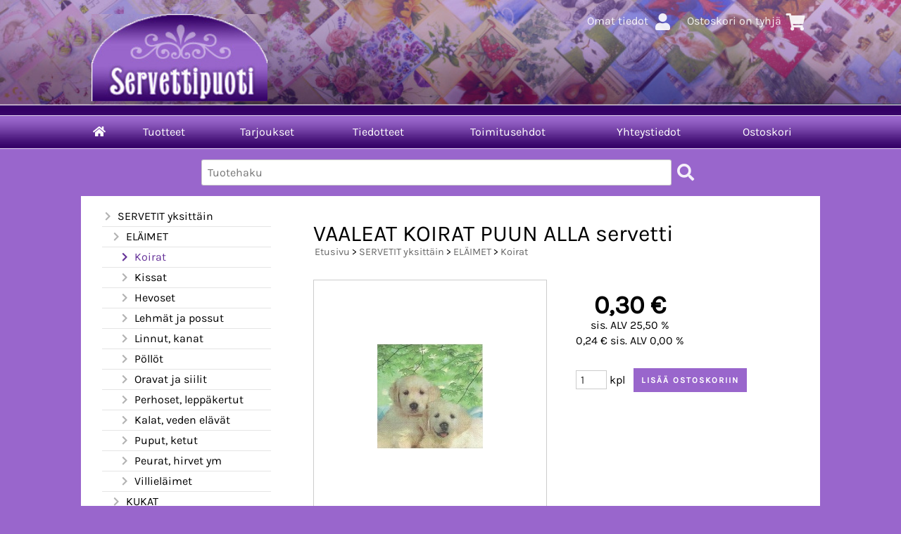

--- FILE ---
content_type: text/html; charset=UTF-8
request_url: https://www.servettipuoti.fi/p59-vaaleat-koirat-puun-alla-servetti-fi.html
body_size: 6332
content:
<!DOCTYPE html>
<html lang="fi">

<head>
<meta name="viewport" content="width=device-width, initial-scale=1" />
<meta charset="UTF-8" />
<link href="styles1-386724306.css" rel="stylesheet" type="text/css" />
<link href="fonts/font-awesome/css/clover.min.css" rel="stylesheet" type="text/css" />
<link rel="canonical" href="https://www.servettipuoti.fi/p59-vaaleat-koirat-puun-alla-servetti-fi.html" />
<meta name="robots" content="index, noarchive" />
<title>VAALEAT KOIRAT PUUN ALLA  servetti | SERVETTIPUOTI   Kinnari Maria</title>
<meta name="description" content="koko 33x33 cm." />
<meta property="og:locale" content="fi_FI" />
<meta property="og:site_name" content="SERVETTIPUOTI   Kinnari Maria" />
<meta property="og:type" content="product.item" />
<meta property="og:url" content="https://www.servettipuoti.fi/p59-vaaleat-koirat-puun-alla-servetti-fi.html" />
<meta property="og:title" content="VAALEAT KOIRAT PUUN ALLA  servetti" />
<meta property="og:description" content="koko 33x33 cm." />
<meta property="og:image" content="https://www.servettipuoti.fi/graphics/products/thumbnails/pogrp_valkoiset_koirat_935270c8.jpg" />
<meta property="og:updated_time" content="2022-03-19T13:05:23+02:00" />
<meta property="product:price:amount" content="0.30" />
<meta property="product:price:currency" content="EUR" />
<meta name="twitter:title" content="VAALEAT KOIRAT PUUN ALLA  servetti" />
<meta name="twitter:url" content="https://www.servettipuoti.fi/p59-vaaleat-koirat-puun-alla-servetti-fi.html" />
<meta name="twitter:description" content="koko 33x33 cm." />
<meta name="twitter:image" content="https://www.servettipuoti.fi/graphics/products/thumbnails/pogrp_valkoiset_koirat_935270c8.jpg" />
<meta name="twitter:card" content="summary_large_image" />
<meta name="csx4_connections_page_counter" id="csx4_connections_page_counter" content="1" />
<script src="actions-386724306.js"></script>
<script src="https://www.servettipuoti.fi/extensions/image_zoom/image_zoom_2.js"></script>
</head>

<body>
<div id="csx4_curtain" onclick="csx4_hide_picture_popup();return false;"></div>
<div id="csx4_popup_box"></div>
<div id="csx4_cart_sidebar" style="display: none;"><div id="csx4_cart_sidebar_inner" onclick="if (document.activeElement.tagName!='A') window.open('https://www.servettipuoti.fi/shopping-cart-fi.html', '_self');"></div></div>
<div id="body"><div id="ultimate_top_around"><div id="ultimate_top"><div class="sign_in_top"><div id="csx4_sign_in_top"><a href="https://www.servettipuoti.fi/sign-in-fi.html">Omat tiedot<i class="fas fa-user fa-fw"></i></a></div></div><div class="product_search"><form action="product-search-fi.html" id="product_search" method="post"><div class="tb_product_search"><div class="tr_product_search"><div class="tc_product_search"><input autocomplete="off" id="product_search_words" name="product_search_words" placeholder="Tuotehaku" onkeyup="csx4_product_search_interval('1', 'fi', '650')" type="text" /></div><div class="tc_product_search"><div onclick="document.getElementById('product_search').submit();document.getElementById('product_search_icon1').style.display='none';if(document.getElementById('product_search_icon2'))document.getElementById('product_search_icon2').style.display='block';"><div id="product_search_icon1"><i class="fas fa-search fa-fw"></i></div><div id="product_search_icon2"><i class="fas fa-spinner fa-fw"></i></div></div></div></div></div></form></div><div class="shopping_cart_top"><div id="csx4_cart_top"><a href="https://www.servettipuoti.fi/shopping-cart-fi.html">Ostoskori on tyhjä<i class="fas fa-shopping-cart fa-fw"></i></a></div></div></div><div class="oma_verkkokaupan_logo"><a href="index-fi.html"><img src="graphics/codes/servettipuoti_2cc37565.png" alt="Servettipuoti" /></a></div></div><div id="all_around"><div id="almost_around"><div id="landscape_around"><div id="landscape_around_inner"><div id="landscape_top"></div><div id="landscape_middle"></div><div id="landscape_bottom"><div class="main_navigation_mini" id="csx4_main_navigation_mini"><div class="tb_main_navigation_mini"><div class="tr_main_navigation_mini"><div class="tc_main_navigation_mini" style="width: 15%;"><a href="https://www.servettipuoti.fi/index.html"><i class="fas fa-home"></i></a></div><div class="tc_main_navigation_mini"><a href="" onclick="csx4_show_dropdown_mini_categories();return false;">Tuotteet</a></div><div class="tc_main_navigation_mini"><a href="https://www.servettipuoti.fi/shopping-cart-fi.html">Ostoskori</a></div><div class="tc_main_navigation_mini" style="width: 15%;"><a href="https://www.servettipuoti.fi/navigation-fi.html" onclick="csx4_switch_main_navigation();return false;"><i class="fas fa-bars"></i></a></div></div></div></div><div class="main_navigation_temp" id="csx4_main_navigation_temp"></div><div class="main_navigation" id="csx4_main_navigation"><div class="tb_main_navigation"><div class="tr_main_navigation"><div class="tc_main_navigation_only" style="width: 5%;"><a href="https://www.servettipuoti.fi/index.html"><i class="fas fa-home"></i></a></div><div class="tc_main_navigation"><a href="" onclick="csx4_show_dropdown_categories();return false;">Tuotteet</a></div><div class="tc_main_navigation"><a href="https://www.servettipuoti.fi/offers-p1-fi.html">Tarjoukset</a></div><div class="tc_main_navigation"><a href="https://www.servettipuoti.fi/news-fi.html">Tiedotteet</a></div><div class="tc_main_navigation"><a href="https://www.servettipuoti.fi/a2-toimitusehdot-fi.html">Toimitusehdot</a></div><div class="tc_main_navigation"><a href="https://www.servettipuoti.fi/contact-fi.html">Yhteystiedot</a></div><div class="tc_main_navigation_only"><a href="https://www.servettipuoti.fi/shopping-cart-fi.html">Ostoskori</a></div></div></div></div></div></div></div><div id="dropdown"><div class="dropdown_mini_categories" id="csx4_dropdown_mini_categories"></div><div class="dropdown_categories" id="csx4_dropdown_categories" onmouseleave="csx4_show_dropdown_categories();return false;"></div></div><div id="content_around">
<!-- Ulkoasupohja: Orange (2020) -->
<!-- Sijoita tämä kohtaan: #content_around jälkeen -->
<div id="oma_product_search" class="oma_product_search"></div>
<script>
var $elements = document.getElementsByClassName("product_search");
for (var $i = 0; $i < $elements.length; $i++) {
  document.getElementById('oma_product_search').innerHTML = $elements[$i].innerHTML;
  $elements[$i].outerHTML = "";
  break;
}
</script>
<!-- End of Ulkoasupohja: Orange (2020) -->
    
<div id="content"><div id="tb_content"><div id="tr_content"><div id="tc_content_left"><div class="categories" id="csx4_categories"><div class="category_tree"><div class="category_tree_part"><div class="tb_category_tree"><div class="tr_category_tree"><div class="tc_category_tree"><a href="https://www.servettipuoti.fi/c2-servetit-yksittain-p1-fi.html"><i class="fas fa-chevron-right fa-fw"></i>SERVETIT yksittäin</a></div><div class="tc_category_tree"></div></div><div class="tr_category_tree"><div class="tc_category_tree"><div class="category_tree_level"></div><a href="https://www.servettipuoti.fi/c3-elaimet-p1-fi.html"><i class="fas fa-chevron-right fa-fw"></i>ELÄIMET</a></div><div class="tc_category_tree"></div></div><div class="tr_category_tree"><div class="tc_category_tree_selected"><div class="category_tree_level"></div><div class="category_tree_level"></div><a href="https://www.servettipuoti.fi/c4-koirat-p1-fi.html"><i class="fas fa-chevron-right fa-fw"></i>Koirat</a></div><div class="tc_category_tree_selected"></div></div><div class="tr_category_tree"><div class="tc_category_tree"><div class="category_tree_level"></div><div class="category_tree_level"></div><a href="https://www.servettipuoti.fi/c5-kissat-p1-fi.html"><i class="fas fa-chevron-right fa-fw"></i>Kissat</a></div><div class="tc_category_tree"></div></div><div class="tr_category_tree"><div class="tc_category_tree"><div class="category_tree_level"></div><div class="category_tree_level"></div><a href="https://www.servettipuoti.fi/c6-hevoset-p1-fi.html"><i class="fas fa-chevron-right fa-fw"></i>Hevoset</a></div><div class="tc_category_tree"></div></div><div class="tr_category_tree"><div class="tc_category_tree"><div class="category_tree_level"></div><div class="category_tree_level"></div><a href="https://www.servettipuoti.fi/c7-lehmat-ja-possut-p1-fi.html"><i class="fas fa-chevron-right fa-fw"></i>Lehmät ja possut</a></div><div class="tc_category_tree"></div></div><div class="tr_category_tree"><div class="tc_category_tree"><div class="category_tree_level"></div><div class="category_tree_level"></div><a href="https://www.servettipuoti.fi/c9-linnut-kanat-p1-fi.html"><i class="fas fa-chevron-right fa-fw"></i>Linnut, kanat</a></div><div class="tc_category_tree"></div></div><div class="tr_category_tree"><div class="tc_category_tree"><div class="category_tree_level"></div><div class="category_tree_level"></div><a href="https://www.servettipuoti.fi/c10-pollot-p1-fi.html"><i class="fas fa-chevron-right fa-fw"></i>Pöllöt</a></div><div class="tc_category_tree"></div></div><div class="tr_category_tree"><div class="tc_category_tree"><div class="category_tree_level"></div><div class="category_tree_level"></div><a href="https://www.servettipuoti.fi/c11-oravat-ja-siilit-p1-fi.html"><i class="fas fa-chevron-right fa-fw"></i>Oravat ja siilit</a></div><div class="tc_category_tree"></div></div><div class="tr_category_tree"><div class="tc_category_tree"><div class="category_tree_level"></div><div class="category_tree_level"></div><a href="https://www.servettipuoti.fi/c12-perhoset-leppakertut-p1-fi.html"><i class="fas fa-chevron-right fa-fw"></i>Perhoset, leppäkertut</a></div><div class="tc_category_tree"></div></div><div class="tr_category_tree"><div class="tc_category_tree"><div class="category_tree_level"></div><div class="category_tree_level"></div><a href="https://www.servettipuoti.fi/c13-kalat-veden-elavat-p1-fi.html"><i class="fas fa-chevron-right fa-fw"></i>Kalat, veden elävät</a></div><div class="tc_category_tree"></div></div><div class="tr_category_tree"><div class="tc_category_tree"><div class="category_tree_level"></div><div class="category_tree_level"></div><a href="https://www.servettipuoti.fi/c14-puput-ketut-p1-fi.html"><i class="fas fa-chevron-right fa-fw"></i>Puput, ketut</a></div><div class="tc_category_tree"></div></div><div class="tr_category_tree"><div class="tc_category_tree"><div class="category_tree_level"></div><div class="category_tree_level"></div><a href="https://www.servettipuoti.fi/c15-peurat-hirvet-ym-p1-fi.html"><i class="fas fa-chevron-right fa-fw"></i>Peurat, hirvet ym</a></div><div class="tc_category_tree"></div></div><div class="tr_category_tree"><div class="tc_category_tree"><div class="category_tree_level"></div><div class="category_tree_level"></div><a href="https://www.servettipuoti.fi/c16-villielaimet-p1-fi.html"><i class="fas fa-chevron-right fa-fw"></i>Villieläimet</a></div><div class="tc_category_tree"></div></div><div class="tr_category_tree"><div class="tc_category_tree"><div class="category_tree_level"></div><a href="https://www.servettipuoti.fi/c18-kukat-p1-fi.html"><i class="fas fa-chevron-right fa-fw"></i>KUKAT</a></div><div class="tc_category_tree"></div></div><div class="tr_category_tree"><div class="tc_category_tree"><div class="category_tree_level"></div><a href="https://www.servettipuoti.fi/c25-hedelmat-marjat-p1-fi.html"><i class="fas fa-chevron-right fa-fw"></i>HEDELMÄT, MARJAT</a></div><div class="tc_category_tree"></div></div><div class="tr_category_tree"><div class="tc_category_tree"><div class="category_tree_level"></div><a href="https://www.servettipuoti.fi/c26-vihannekset-juurekset-p1-fi.html"><i class="fas fa-chevron-right fa-fw"></i>VIHANNEKSET, JUUREKSET</a></div><div class="tc_category_tree"></div></div><div class="tr_category_tree"><div class="tc_category_tree"><div class="category_tree_level"></div><a href="https://www.servettipuoti.fi/c27-yrtit-sienet-p1-fi.html"><i class="fas fa-chevron-right fa-fw"></i>YRTIT, SIENET</a></div><div class="tc_category_tree"></div></div><div class="tr_category_tree"><div class="tc_category_tree"><div class="category_tree_level"></div><a href="https://www.servettipuoti.fi/c30-keitti-kahvi-viini-p1-fi.html"><i class="fas fa-chevron-right fa-fw"></i>KEITTIÖ KAHVI, VIINI</a></div><div class="tc_category_tree"></div></div><div class="tr_category_tree"><div class="tc_category_tree"><div class="category_tree_level"></div><a href="https://www.servettipuoti.fi/c34-lehdet-puut-yms-p1-fi.html"><i class="fas fa-chevron-right fa-fw"></i>LEHDET, PUUT yms.</a></div><div class="tc_category_tree"></div></div><div class="tr_category_tree"><div class="tc_category_tree"><div class="category_tree_level"></div><a href="https://www.servettipuoti.fi/c37-laivat-meri-p1-fi.html"><i class="fas fa-chevron-right fa-fw"></i>LAIVAT, MERI</a></div><div class="tc_category_tree"></div></div><div class="tr_category_tree"><div class="tc_category_tree"><div class="category_tree_level"></div><a href="https://www.servettipuoti.fi/c38-lasten-aiheita-p1-fi.html"><i class="fas fa-chevron-right fa-fw"></i>LASTEN AIHEITA</a></div><div class="tc_category_tree"></div></div><div class="tr_category_tree"><div class="tc_category_tree"><div class="category_tree_level"></div><a href="https://www.servettipuoti.fi/c47-enkelit-p1-fi.html"><i class="fas fa-chevron-right fa-fw"></i>ENKELIT</a></div><div class="tc_category_tree"></div></div><div class="tr_category_tree"><div class="tc_category_tree"><div class="category_tree_level"></div><a href="https://www.servettipuoti.fi/c48-haa-aiheita-p1-fi.html"><i class="fas fa-chevron-right fa-fw"></i>HÄÄ AIHEITA</a></div><div class="tc_category_tree"></div></div><div class="tr_category_tree"><div class="tc_category_tree"><div class="category_tree_level"></div><a href="https://www.servettipuoti.fi/c49-paaasiainen-p1-fi.html"><i class="fas fa-chevron-right fa-fw"></i>PÄÄASIÄINEN</a></div><div class="tc_category_tree"></div></div><div class="tr_category_tree"><div class="tc_category_tree"><div class="category_tree_level"></div><a href="https://www.servettipuoti.fi/c50-joulu-p1-fi.html"><i class="fas fa-chevron-right fa-fw"></i>JOULU</a></div><div class="tc_category_tree"></div></div><div class="tr_category_tree"><div class="tc_category_tree"><div class="category_tree_level"></div><a href="https://www.servettipuoti.fi/c65-muut-yksittaiset-p1-fi.html"><i class="fas fa-chevron-right fa-fw"></i>MUUT YKSITTÄISET</a></div><div class="tc_category_tree"></div></div><div class="tr_category_tree"><div class="tc_category_tree"><a href="https://www.servettipuoti.fi/c74-servetit-paketissa-p1-fi.html"><i class="fas fa-chevron-right fa-fw"></i>SERVETIT PAKETISSA</a></div><div class="tc_category_tree"></div></div></div></div><div class="category_tree_part"><div class="tb_category_tree"><div class="tr_category_tree"><div class="tc_category_tree"><a href="https://www.servettipuoti.fi/c105-nenaliinat-p1-fi.html"><i class="fas fa-chevron-right fa-fw"></i>NENÄLIINAT</a></div><div class="tc_category_tree"></div></div><div class="tr_category_tree"><div class="tc_category_tree"><a href="https://www.servettipuoti.fi/c112-wc-paperit-kuviolliset-p1-fi.html"><i class="fas fa-chevron-right fa-fw"></i>WC-PAPERIT kuviolliset</a></div><div class="tc_category_tree"></div></div><div class="tr_category_tree"><div class="tc_category_tree"><a href="https://www.servettipuoti.fi/c113-haat-ja-ristiaiset-p1-fi.html"><i class="fas fa-chevron-right fa-fw"></i>HÄÄT ja RISTIÄISET</a></div><div class="tc_category_tree"></div></div><div class="tr_category_tree"><div class="tc_category_tree"><a href="https://www.servettipuoti.fi/c121-kaitaliinat-kertakaytto-p1-fi.html"><i class="fas fa-chevron-right fa-fw"></i>KAITALIINAT kertakäyttö</a></div><div class="tc_category_tree"></div></div><div class="tr_category_tree"><div class="tc_category_tree"><a href="https://www.servettipuoti.fi/c122-kankaat-mm-tilkkutyo-p1-fi.html"><i class="fas fa-chevron-right fa-fw"></i>KANKAAT mm. tilkkutyö</a></div><div class="tc_category_tree"></div></div><div class="tr_category_tree"><div class="tc_category_tree"><a href="https://www.servettipuoti.fi/c126-askartelutarvikkeita-p1-fi.html"><i class="fas fa-chevron-right fa-fw"></i>ASKARTELUTARVIKKEITA</a></div><div class="tc_category_tree"></div></div><div class="tr_category_tree"><div class="tc_category_tree"><a href="https://www.servettipuoti.fi/c129-korttipohjat-p1-fi.html"><i class="fas fa-chevron-right fa-fw"></i>KORTTIPOHJAT</a></div><div class="tc_category_tree"></div></div><div class="tr_category_tree"><div class="tc_category_tree"><a href="https://www.servettipuoti.fi/c138-kirjekuoret-p1-fi.html"><i class="fas fa-chevron-right fa-fw"></i>KIRJEKUORET</a></div><div class="tc_category_tree"></div></div><div class="tr_category_tree"><div class="tc_category_tree"><a href="https://www.servettipuoti.fi/c139-3-d-kohotyyny-arkit-teipit-p1-fi.html"><i class="fas fa-chevron-right fa-fw"></i>3-D kohotyyny arkit, TEIPIT</a></div><div class="tc_category_tree"></div></div><div class="tr_category_tree"><div class="tc_category_tree"><a href="https://www.servettipuoti.fi/c140-3-d-kuvat-p1-fi.html"><i class="fas fa-chevron-right fa-fw"></i>3-D KUVAT</a></div><div class="tc_category_tree"></div></div><div class="tr_category_tree"><div class="tc_category_tree"><a href="https://www.servettipuoti.fi/c161-3-d-joulu-talvikuvat-p1-fi.html"><i class="fas fa-chevron-right fa-fw"></i>3- D JOULU &amp; TALVIKUVAT</a></div><div class="tc_category_tree"></div></div><div class="tr_category_tree"><div class="tc_category_tree"><a href="https://www.servettipuoti.fi/c170-3-d-vintage-p1-fi.html"><i class="fas fa-chevron-right fa-fw"></i>3-D VINTAGE</a></div><div class="tc_category_tree"></div></div><div class="tr_category_tree"><div class="tc_category_tree"><a href="https://www.servettipuoti.fi/c171-3-d-pyramidi-arkit-p1-fi.html"><i class="fas fa-chevron-right fa-fw"></i>3-D PYRAMIDI ARKIT</a></div><div class="tc_category_tree"></div></div><div class="tr_category_tree"><div class="tc_category_tree"><a href="https://www.servettipuoti.fi/c172-3-d-kuvat-hologrammi-kimalle-ym-p1-fi.html"><i class="fas fa-chevron-right fa-fw"></i>3-D kuvat  HOLOGRAMMi, kimalle ym.</a></div><div class="tc_category_tree"></div></div><div class="tr_category_tree"><div class="tc_category_tree"><a href="https://www.servettipuoti.fi/c173-stanssatut-3-d-arkit-valmiiksi-leikatut-p1-fi.html"><i class="fas fa-chevron-right fa-fw"></i>STANSSATUT 3-D ARKIT `valmiiksi leikatut</a></div><div class="tc_category_tree"></div></div><div class="tr_category_tree"><div class="tc_category_tree"><a href="https://www.servettipuoti.fi/c181-kuva-arkit-p1-fi.html"><i class="fas fa-chevron-right fa-fw"></i>KUVA- ARKIT</a></div><div class="tc_category_tree"></div></div></div></div><div class="category_tree_part"><div class="tb_category_tree"><div class="tr_category_tree"><div class="tc_category_tree"><a href="https://www.servettipuoti.fi/c182-3-d-kirjat-p1-fi.html"><i class="fas fa-chevron-right fa-fw"></i>3-D  KIRJAT</a></div><div class="tc_category_tree"></div></div><div class="tr_category_tree"><div class="tc_category_tree"><a href="https://www.servettipuoti.fi/c183-paperit-p1-fi.html"><i class="fas fa-chevron-right fa-fw"></i>PAPERIT</a></div><div class="tc_category_tree"></div></div><div class="tr_category_tree"><div class="tc_category_tree"><a href="https://www.servettipuoti.fi/c188-riisipaperit-p1-fi.html"><i class="fas fa-chevron-right fa-fw"></i>RIISIPAPERIT</a></div><div class="tc_category_tree"></div></div><div class="tr_category_tree"><div class="tc_category_tree"><a href="https://www.servettipuoti.fi/c201-decoupage-paperit-p1-fi.html"><i class="fas fa-chevron-right fa-fw"></i>DECOUPAGE paperit</a></div><div class="tc_category_tree"></div></div><div class="tr_category_tree"><div class="tc_category_tree"><a href="https://www.servettipuoti.fi/c212-tag-kartongit-p1-fi.html"><i class="fas fa-chevron-right fa-fw"></i>TAG KARTONGIT</a></div><div class="tc_category_tree"></div></div><div class="tr_category_tree"><div class="tc_category_tree"><a href="https://www.servettipuoti.fi/c213-kartongit-p1-fi.html"><i class="fas fa-chevron-right fa-fw"></i>KARTONGIT</a></div><div class="tc_category_tree"></div></div><div class="tr_category_tree"><div class="tc_category_tree"><a href="https://www.servettipuoti.fi/c217-nauhat-p1-fi.html"><i class="fas fa-chevron-right fa-fw"></i>NAUHAT</a></div><div class="tc_category_tree"></div></div><div class="tr_category_tree"><div class="tc_category_tree"><a href="https://www.servettipuoti.fi/c223-aariviivatarrat-ym-p1-fi.html"><i class="fas fa-chevron-right fa-fw"></i>ÄÄRIVIIVATARRAT ym.</a></div><div class="tc_category_tree"></div></div><div class="tr_category_tree"><div class="tc_category_tree"><a href="https://www.servettipuoti.fi/c229-folk-art-maalit-yms-p1-fi.html"><i class="fas fa-chevron-right fa-fw"></i>FOLK-ART MAALIT yms</a></div><div class="tc_category_tree"></div></div><div class="tr_category_tree"><div class="tc_category_tree"><a href="https://www.servettipuoti.fi/c232-decoupage-askartelu-p1-fi.html"><i class="fas fa-chevron-right fa-fw"></i>DECOUPAGE askartelu</a></div><div class="tc_category_tree"></div></div><div class="tr_category_tree"><div class="tc_category_tree"><a href="https://www.servettipuoti.fi/c235-puuvalmiit-pohjat-p1-fi.html"><i class="fas fa-chevron-right fa-fw"></i>PUUVALMIIT POHJAT</a></div><div class="tc_category_tree"></div></div><div class="tr_category_tree"><div class="tc_category_tree"><a href="https://www.servettipuoti.fi/c239-kiiltokuvat-p1-fi.html"><i class="fas fa-chevron-right fa-fw"></i>KIILTOKUVAT</a></div><div class="tc_category_tree"></div></div><div class="tr_category_tree"><div class="tc_category_tree"><a href="https://www.servettipuoti.fi/c240-lamppu-tarvikkeet-p1-fi.html"><i class="fas fa-chevron-right fa-fw"></i>LAMPPU TARVIKKEET</a></div><div class="tc_category_tree"></div></div><div class="tr_category_tree"><div class="tc_category_tree"><a href="https://www.servettipuoti.fi/c241-lahjatavarat-p1-fi.html"><i class="fas fa-chevron-right fa-fw"></i>LAHJATAVARAT</a></div><div class="tc_category_tree"></div></div><div class="tr_category_tree"><div class="tc_category_tree"><a href="https://www.servettipuoti.fi/c242-servettitelineet-p1-fi.html"><i class="fas fa-chevron-right fa-fw"></i>SERVETTITELINEET</a></div><div class="tc_category_tree"></div></div><div class="tr_category_tree"><div class="tc_category_tree"><a href="https://www.servettipuoti.fi/c243-tarjottimet-p1-fi.html"><i class="fas fa-chevron-right fa-fw"></i>Tarjottimet</a></div><div class="tc_category_tree"></div></div></div></div><div class="category_tree_part"><div class="tb_category_tree"><div class="tr_category_tree"><div class="tc_category_tree"><a href="https://www.servettipuoti.fi/c244-valmiit-tekstiilit-p1-fi.html"><i class="fas fa-chevron-right fa-fw"></i>VALMIIT TEKSTIILIT</a></div><div class="tc_category_tree"></div></div><div class="tr_category_tree"><div class="tc_category_tree"><a href="https://www.servettipuoti.fi/c245-viljahaude-tyynyt-p1-fi.html"><i class="fas fa-chevron-right fa-fw"></i>VILJAHAUDE TYYNYT</a></div><div class="tc_category_tree"></div></div><div class="tr_category_tree"><div class="tc_category_tree"><a href="https://www.servettipuoti.fi/c248-pakkaustarvikkeet-p1-fi.html"><i class="fas fa-chevron-right fa-fw"></i>PAKKAUSTARVIKKEET</a></div><div class="tc_category_tree"></div></div><div class="tr_category_tree"><div class="tc_category_tree"><a href="https://www.servettipuoti.fi/c249-toimituskulut-infoa-p1-fi.html"><i class="fas fa-chevron-right fa-fw"></i>TOIMITUSKULUT  infoa</a></div><div class="tc_category_tree"></div></div></div></div></div></div><div class="restricts" id="csx4_restricts"></div></div><div id="tc_content_middle"><div id="tc_content_middle_inner"><input type="hidden" name="csx4_connections_product_id" id="csx4_connections_product_id" value="59" /><h1 class="crumb">VAALEAT KOIRAT PUUN ALLA  servetti</h1><p class="crumb"><a href="https://www.servettipuoti.fi/index.html">Etusivu</a> > <a href="https://www.servettipuoti.fi/c2-servetit-yksittain-p1-fi.html">SERVETIT yksittäin</a> > <a href="https://www.servettipuoti.fi/c3-elaimet-p1-fi.html">ELÄIMET</a> > <a href="https://www.servettipuoti.fi/c4-koirat-p1-fi.html">Koirat</a></p><div class="category_bar" id="csx4_category_bar"><div class="tb_category_bar"><div class="tr_category_bar"></div></div></div><div class="tb_product_columns"><div class="tr_product_columns"><div class="tc_product_columns"><div id="product_picture" style="width: 332px;"><div class="tb_product_picture"><div class="tr_product_picture"><div class="tc_product_picture"><a href="graphics/products/valkoiset_koirat_935270c8.jpg" oncontextmenu="return false;" onclick="csx4_show_picture_popup('59', '1', '800', '800', 'fi');return false;" target="_blank"><picture><source srcset="graphics/products/thumbnails/1x/ppipp_valkoiset_koirat_935270c8.webp 1x,graphics/products/thumbnails/2x/ppipp_valkoiset_koirat_935270c8.webp 2x" type="image/webp" ><img src="graphics/products/thumbnails/ppipp_valkoiset_koirat_935270c8.jpg" width="330" height="330" alt="VAALEAT KOIRAT PUUN ALLA  servetti" /></picture></a></div></div></div></div></div><div class="tc_product_columns"><div class="tb_product_figures"></div><div class="csx4_popup"><div class="csx4_popup_inner" id="term" style="display: none;"><div class="product_delivery">Toimituskulut toimitustavoittain, jos tilaat vain tämän tuotteen:<div class="tb_product_delivery"><div class="tr_product_delivery"><div class="tc_product_delivery_left">KIIREETÖN&nbsp;kirje</div><div class="tc_product_delivery_right">4,50&nbsp;€</div></div><div class="tr_product_delivery"><div class="tc_product_delivery_left">PIKKUPAKETTI</div><div class="tc_product_delivery_right">5,90&nbsp;€</div></div><div class="tr_product_delivery"><div class="tc_product_delivery_left">Postipaketti&nbsp;S&nbsp;.&nbsp;&nbsp;&nbsp;&nbsp;&nbsp;Kenties&nbsp;nopein&nbsp;postin&nbsp;toimitustapa&nbsp;...</div><div class="tc_product_delivery_right">7,90&nbsp;€</div></div><div class="tr_product_delivery"><div class="tc_product_delivery_left">Isot&nbsp;postipaketit&nbsp;alk.</div><div class="tc_product_delivery_right">9,90&nbsp;€</div></div><div class="tr_product_delivery"><div class="tc_product_delivery_left">PUTKILO&nbsp;Postipaketti</div><div class="tc_product_delivery_right">12,50&nbsp;€</div></div><div class="tr_product_delivery"><div class="tc_product_delivery_left">Nouto&nbsp;puodista,&nbsp;kerätty&nbsp;etukäteen.</div><div class="tc_product_delivery_right">1,00&nbsp;€</div></div></div>Sisältäen arvonlisäveroa 25,50 %</div></div></div><form action="https://www.servettipuoti.fi/shopping-cart-fi.html" id="product_form59" method="post"><input type="hidden" name="add_to_cart" value="1" /><input type="hidden" name="product_id" value="59" /><div id="csx4_product_variations"></div><input type="hidden" name="csx4_connections_product_price" id="csx4_connections_product_price" value="0.30" /><div class="tb_product_price"><div class="tr_product_price"><div class="tc_product_price"><div class="product_price_normal">0,30&nbsp;€</div><div class="product_price_vat">sis. ALV 25,50 %</div><div class="product_price_vat">0,24&nbsp;€ sis. ALV 0,00 %</div></div></div></div><div id="csx4_cart_alert" style="display: none;"></div><div class="tb_product_cart"><div class="tr_product_cart"><div class="tc_product_cart_left"><input type="text" name="product_qty" value="1" class="qty_1" /> kpl</div><div class="tc_product_cart_right"><input onclick="csx4_add_to_cart('product_form59', 'fi');return false;" type="submit" value="Lisää ostoskoriin" /></div></div></div></form></div></div></div><div class="tb_product_intro"><div class="tr_product_intro"><div class="tc_product_intro"><div id="product_intro_description" class="part_content" style="display:block;"><p>koko 33x33 cm.</p></div></div></div></div><img height="0" width="0" onload="csx4_yesscript_product_intro('product_intro_description');" src="[data-uri]" alt="tech" /><div id="csx4_also_bought"><h2>Asiakkaat ostivat myös</h2><div id="csx4_catalog"><div class="tb_product_mosaic"><div class="tr_product_mosaic"><div class="tc_product_mosaic" onclick="window.open('https://www.servettipuoti.fi/p2611-uusi-lintu-aidalla-ja-havukranssi-jouluservetti-fi.html', '_self');"><div class="product_mosaic_item_picture_around"><div class="product_mosaic_item_picture"><a href="https://www.servettipuoti.fi/p2611-uusi-lintu-aidalla-ja-havukranssi-jouluservetti-fi.html"><picture><source srcset="graphics/products/thumbnails/1x/ppicn_servettipuoti_joulusii_0027_b4e53004.webp 1x,graphics/products/thumbnails/2x/ppicn_servettipuoti_joulusii_0027_b4e53004.webp 2x" type="image/webp" ><img src="graphics/products/thumbnails/ppicn_servettipuoti_joulusii_0027_b4e53004.jpg" width="210" height="210" alt="uusi LINTU aidalla  ja HAVUKRANSSI  jouluservetti" /></picture></a></div></div><div class="product_mosaic_item_button_around"><div class="product_mosaic_item_button"><form action="https://www.servettipuoti.fi/p2611-uusi-lintu-aidalla-ja-havukranssi-jouluservetti-fi.html" method="post"><input type="submit" value="Näytä lisätiedot" /></form></div></div><div class="product_mosaic_item_title_around"><div class="product_mosaic_item_title"><a href="https://www.servettipuoti.fi/p2611-uusi-lintu-aidalla-ja-havukranssi-jouluservetti-fi.html">uusi LINTU aidalla  ja HAVUKRANSSI  jouluservetti</a></div></div><div class="product_mosaic_item_code_around"><div class="product_mosaic_item_code"></div></div><div class="product_mosaic_item_summary_around"><div class="product_mosaic_item_summary">KOKO 33X33 CM. Katso toisen reuna kuva lisätiedoista.<br /><br />Eli servetissä kumpikin kuva 2 krt...&nbsp;<i class="fas fa-angle-right"></i></div></div><div class="product_mosaic_item_price_around"><div class="product_mosaic_item_price"><div class="product_mosaic_item_price_normal">0,30&nbsp;€</div></div></div><div class="product_mosaic_item_energy_flech_around"></div><div class="product_mosaic_item_stock_around"></div></div><div class="tc_product_mosaic" onclick="window.open('https://www.servettipuoti.fi/p2503-tonttu-suksilla-servetti-fi.html', '_self');"><div class="product_mosaic_item_picture_around"><div class="product_mosaic_item_picture"><a href="https://www.servettipuoti.fi/p2503-tonttu-suksilla-servetti-fi.html"><picture><source srcset="graphics/products/thumbnails/1x/ppicn_tonttuhiihtpellava_c86ac864.webp 1x,graphics/products/thumbnails/2x/ppicn_tonttuhiihtpellava_c86ac864.webp 2x" type="image/webp" ><img src="graphics/products/thumbnails/ppicn_tonttuhiihtpellava_c86ac864.jpg" width="210" height="210" alt="TONTTU SUKSILLA servetti" /></picture></a></div></div><div class="product_mosaic_item_button_around"><div class="product_mosaic_item_button"><form action="https://www.servettipuoti.fi/p2503-tonttu-suksilla-servetti-fi.html" method="post"><input type="submit" value="Näytä lisätiedot" /></form></div></div><div class="product_mosaic_item_title_around"><div class="product_mosaic_item_title"><a href="https://www.servettipuoti.fi/p2503-tonttu-suksilla-servetti-fi.html">TONTTU SUKSILLA servetti</a></div></div><div class="product_mosaic_item_code_around"><div class="product_mosaic_item_code"></div></div><div class="product_mosaic_item_summary_around"><div class="product_mosaic_item_summary">VALITSE SÄVY ja KOKO VALIKOSTA...&nbsp;<i class="fas fa-angle-right"></i></div></div><div class="product_mosaic_item_price_around"><div class="product_mosaic_item_price"><div class="product_mosaic_item_price_from_notice">alkaen</div><div class="product_mosaic_item_price_normal">0,25&nbsp;€</div></div></div><div class="product_mosaic_item_energy_flech_around"></div><div class="product_mosaic_item_stock_around"></div></div><div class="tc_product_mosaic" onclick="window.open('https://www.servettipuoti.fi/p2628-punatulkut-ja-lyhde-servetti-fi.html', '_self');"><div class="product_mosaic_item_picture_around"><div class="product_mosaic_item_picture"><a href="https://www.servettipuoti.fi/p2628-punatulkut-ja-lyhde-servetti-fi.html"><picture><source srcset="graphics/products/thumbnails/1x/ppicn_untitled_scanned_60_a71a4d1e.webp 1x,graphics/products/thumbnails/2x/ppicn_untitled_scanned_60_a71a4d1e.webp 2x" type="image/webp" ><img src="graphics/products/thumbnails/ppicn_untitled_scanned_60_a71a4d1e.jpg" width="210" height="210" alt="PUNATULKUT ja LYHDE servetti" /></picture></a></div></div><div class="product_mosaic_item_button_around"><div class="product_mosaic_item_button"><form action="https://www.servettipuoti.fi/p2628-punatulkut-ja-lyhde-servetti-fi.html" method="post"><input type="submit" value="Näytä lisätiedot" /></form></div></div><div class="product_mosaic_item_title_around"><div class="product_mosaic_item_title"><a href="https://www.servettipuoti.fi/p2628-punatulkut-ja-lyhde-servetti-fi.html">PUNATULKUT ja LYHDE servetti</a></div></div><div class="product_mosaic_item_code_around"><div class="product_mosaic_item_code"></div></div><div class="product_mosaic_item_summary_around"><div class="product_mosaic_item_summary">koot 25x25 cm ja 33x33cm.&nbsp;<i class="fas fa-angle-right"></i></div></div><div class="product_mosaic_item_price_around"><div class="product_mosaic_item_price"><div class="product_mosaic_item_price_normal">0,30&nbsp;€</div></div></div><div class="product_mosaic_item_energy_flech_around"></div><div class="product_mosaic_item_stock_around"></div></div></div><div class="tr_product_mosaic"><div class="tc_product_mosaic" onclick="window.open('https://www.servettipuoti.fi/p366-punaiset-kaksi-ruusua-nuput-iservetti-fi.html', '_self');"><div class="product_mosaic_item_picture_around"><div class="product_mosaic_item_picture"><a href="https://www.servettipuoti.fi/p366-punaiset-kaksi-ruusua-nuput-iservetti-fi.html"><picture><source srcset="graphics/products/thumbnails/1x/ppicn_lounas_0005_custom__d9a8cf04.webp 1x,graphics/products/thumbnails/2x/ppicn_lounas_0005_custom__d9a8cf04.webp 2x" type="image/webp" ><img src="graphics/products/thumbnails/ppicn_lounas_0005_custom__d9a8cf04.jpg" width="210" height="210" alt="punaiset KAKSI RUUSUA &amp; NUPUT  i.servetti" /></picture></a></div></div><div class="product_mosaic_item_button_around"><div class="product_mosaic_item_button"><form action="https://www.servettipuoti.fi/p366-punaiset-kaksi-ruusua-nuput-iservetti-fi.html" method="post"><input type="submit" value="Näytä lisätiedot" /></form></div></div><div class="product_mosaic_item_title_around"><div class="product_mosaic_item_title"><a href="https://www.servettipuoti.fi/p366-punaiset-kaksi-ruusua-nuput-iservetti-fi.html">punaiset KAKSI RUUSUA &amp; NUPUT  i.servetti</a></div></div><div class="product_mosaic_item_code_around"><div class="product_mosaic_item_code"></div></div><div class="product_mosaic_item_summary_around"><div class="product_mosaic_item_summary">koko 25x25 cm. tai 33*33cm.&nbsp;<i class="fas fa-angle-right"></i></div></div><div class="product_mosaic_item_price_around"><div class="product_mosaic_item_price"><div class="product_mosaic_item_price_from_notice">alkaen</div><div class="product_mosaic_item_price_normal">0,25&nbsp;€</div></div></div><div class="product_mosaic_item_energy_flech_around"></div><div class="product_mosaic_item_stock_around"></div></div><div class="tc_product_mosaic" onclick="window.open('https://www.servettipuoti.fi/p225-uusi-kultainen-peura-vaalea-servetti-fi.html', '_self');"><div class="product_mosaic_item_picture_around"><div class="product_mosaic_item_picture"><a href="https://www.servettipuoti.fi/p225-uusi-kultainen-peura-vaalea-servetti-fi.html"><picture><source srcset="graphics/products/thumbnails/1x/ppicn_servettipuotipeurapollot_ac69e89c.webp 1x,graphics/products/thumbnails/2x/ppicn_servettipuotipeurapollot_ac69e89c.webp 2x" type="image/webp" ><img src="graphics/products/thumbnails/ppicn_servettipuotipeurapollot_ac69e89c.jpg" width="210" height="210" alt="UUSI KULTAINEN PEURA ?  vaalea servetti" /></picture></a></div></div><div class="product_mosaic_item_button_around"><div class="product_mosaic_item_button"><form action="https://www.servettipuoti.fi/p225-uusi-kultainen-peura-vaalea-servetti-fi.html" method="post"><input type="submit" value="Näytä lisätiedot" /></form></div></div><div class="product_mosaic_item_title_around"><div class="product_mosaic_item_title"><a href="https://www.servettipuoti.fi/p225-uusi-kultainen-peura-vaalea-servetti-fi.html">UUSI KULTAINEN PEURA ?  vaalea servetti</a></div></div><div class="product_mosaic_item_code_around"><div class="product_mosaic_item_code"></div></div><div class="product_mosaic_item_summary_around"><div class="product_mosaic_item_summary">Koko 25*25cm tai 33*33cm. Valitse koko valikosta.&nbsp;<i class="fas fa-angle-right"></i></div></div><div class="product_mosaic_item_price_around"><div class="product_mosaic_item_price"><div class="product_mosaic_item_price_from_notice">alkaen</div><div class="product_mosaic_item_price_normal">0,25&nbsp;€</div></div></div><div class="product_mosaic_item_energy_flech_around"></div><div class="product_mosaic_item_stock_around"></div></div><div class="tc_product_mosaic" onclick="window.open('https://www.servettipuoti.fi/p5894-kissa-ja-koira-kopin-edessa-jouluservetti-fi.html', '_self');"><div class="product_mosaic_item_picture_around"><div class="product_mosaic_item_picture"><a href="https://www.servettipuoti.fi/p5894-kissa-ja-koira-kopin-edessa-jouluservetti-fi.html"><picture><source srcset="graphics/products/thumbnails/1x/ppicn_servettipuoti_25x_0041_bf95be89.webp 1x,graphics/products/thumbnails/2x/ppicn_servettipuoti_25x_0041_bf95be89.webp 2x" type="image/webp" ><img src="graphics/products/thumbnails/ppicn_servettipuoti_25x_0041_bf95be89.jpg" width="210" height="210" alt="KISSA ja KOIRA KOPIN EDESSÄ jouluservetti" /></picture></a></div></div><div class="product_mosaic_item_button_around"><div class="product_mosaic_item_button"><form action="https://www.servettipuoti.fi/p5894-kissa-ja-koira-kopin-edessa-jouluservetti-fi.html" method="post"><input type="submit" value="Näytä lisätiedot" /></form></div></div><div class="product_mosaic_item_title_around"><div class="product_mosaic_item_title"><a href="https://www.servettipuoti.fi/p5894-kissa-ja-koira-kopin-edessa-jouluservetti-fi.html">KISSA ja KOIRA KOPIN EDESSÄ jouluservetti</a></div></div><div class="product_mosaic_item_code_around"><div class="product_mosaic_item_code"></div></div><div class="product_mosaic_item_summary_around"><div class="product_mosaic_item_summary">koko 33*33cm...&nbsp;<i class="fas fa-angle-right"></i></div></div><div class="product_mosaic_item_price_around"><div class="product_mosaic_item_price"><div class="product_mosaic_item_price_normal">0,30&nbsp;€</div></div></div><div class="product_mosaic_item_energy_flech_around"></div><div class="product_mosaic_item_stock_around"></div></div></div><div class="tr_product_mosaic"><div class="tc_product_mosaic" onclick="window.open('https://www.servettipuoti.fi/p195-siili-ja-lumihanki-talviservetti-fi.html', '_self');"><div class="product_mosaic_item_picture_around"><div class="product_mosaic_item_picture"><a href="https://www.servettipuoti.fi/p195-siili-ja-lumihanki-talviservetti-fi.html"><picture><source srcset="graphics/products/thumbnails/1x/ppicn_joulua_0009_8926e4db.webp 1x,graphics/products/thumbnails/2x/ppicn_joulua_0009_8926e4db.webp 2x" type="image/webp" ><img src="graphics/products/thumbnails/ppicn_joulua_0009_8926e4db.jpg" width="210" height="210" alt="SIILI ja LUMIHANKI talviservetti" /></picture></a></div></div><div class="product_mosaic_item_button_around"><div class="product_mosaic_item_button"><form action="https://www.servettipuoti.fi/p195-siili-ja-lumihanki-talviservetti-fi.html" method="post"><input type="submit" value="Näytä lisätiedot" /></form></div></div><div class="product_mosaic_item_title_around"><div class="product_mosaic_item_title"><a href="https://www.servettipuoti.fi/p195-siili-ja-lumihanki-talviservetti-fi.html">SIILI ja LUMIHANKI talviservetti</a></div></div><div class="product_mosaic_item_code_around"><div class="product_mosaic_item_code"></div></div><div class="product_mosaic_item_summary_around"><div class="product_mosaic_item_summary">Koko 25x25 tai 33*33cm.&nbsp;<i class="fas fa-angle-right"></i></div></div><div class="product_mosaic_item_price_around"><div class="product_mosaic_item_price"><div class="product_mosaic_item_price_normal">0,25&nbsp;€</div></div></div><div class="product_mosaic_item_energy_flech_around"></div><div class="product_mosaic_item_stock_around"></div></div><div class="tc_product_mosaic" onclick="window.open('https://www.servettipuoti.fi/p33-koirat-latakssa-servetti-fi.html', '_self');"><div class="product_mosaic_item_picture_around"><div class="product_mosaic_item_picture"><a href="https://www.servettipuoti.fi/p33-koirat-latakssa-servetti-fi.html"><picture><source srcset="graphics/products/thumbnails/1x/ppicn_servettipuoti33_0018_f7164925.webp 1x,graphics/products/thumbnails/2x/ppicn_servettipuoti33_0018_f7164925.webp 2x" type="image/webp" ><img src="graphics/products/thumbnails/ppicn_servettipuoti33_0018_f7164925.jpg" width="210" height="210" alt="KOIRAT LÄTÄKÖSSÄ  servetti" /></picture></a></div></div><div class="product_mosaic_item_button_around"><div class="product_mosaic_item_button"><form action="https://www.servettipuoti.fi/p33-koirat-latakssa-servetti-fi.html" method="post"><input type="submit" value="Näytä lisätiedot" /></form></div></div><div class="product_mosaic_item_title_around"><div class="product_mosaic_item_title"><a href="https://www.servettipuoti.fi/p33-koirat-latakssa-servetti-fi.html">KOIRAT LÄTÄKÖSSÄ  servetti</a></div></div><div class="product_mosaic_item_code_around"><div class="product_mosaic_item_code"></div></div><div class="product_mosaic_item_summary_around"><div class="product_mosaic_item_summary">koko 33x33 cm.&nbsp;<i class="fas fa-angle-right"></i></div></div><div class="product_mosaic_item_price_around"><div class="product_mosaic_item_price"><div class="product_mosaic_item_price_normal">0,30&nbsp;€</div></div></div><div class="product_mosaic_item_energy_flech_around"></div><div class="product_mosaic_item_stock_around"></div></div><div class="tc_product_mosaic" onclick="window.open('https://www.servettipuoti.fi/p37-kultaiset-noutajat-rannalla-a-servetti-fi.html', '_self');"><div class="product_mosaic_item_picture_around"><div class="product_mosaic_item_picture"><a href="https://www.servettipuoti.fi/p37-kultaiset-noutajat-rannalla-a-servetti-fi.html"><picture><source srcset="graphics/products/thumbnails/1x/ppicn_servettipuotinlokakuun_10__2489a124.webp 1x,graphics/products/thumbnails/2x/ppicn_servettipuotinlokakuun_10__2489a124.webp 2x" type="image/webp" ><img src="graphics/products/thumbnails/ppicn_servettipuotinlokakuun_10__2489a124.jpg" width="210" height="210" alt="KULTAISET NOUTAJAT RANNALLA a. servetti" /></picture></a></div></div><div class="product_mosaic_item_button_around"><div class="product_mosaic_item_button"><form action="https://www.servettipuoti.fi/p37-kultaiset-noutajat-rannalla-a-servetti-fi.html" method="post"><input type="submit" value="Näytä lisätiedot" /></form></div></div><div class="product_mosaic_item_title_around"><div class="product_mosaic_item_title"><a href="https://www.servettipuoti.fi/p37-kultaiset-noutajat-rannalla-a-servetti-fi.html">KULTAISET NOUTAJAT RANNALLA a. servetti</a></div></div><div class="product_mosaic_item_code_around"><div class="product_mosaic_item_code"></div></div><div class="product_mosaic_item_summary_around"><div class="product_mosaic_item_summary">koko 33x33cm.&nbsp;<i class="fas fa-angle-right"></i></div></div><div class="product_mosaic_item_price_around"><div class="product_mosaic_item_price"><div class="product_mosaic_item_price_normal">0,30&nbsp;€</div></div></div><div class="product_mosaic_item_energy_flech_around"></div><div class="product_mosaic_item_stock_around"></div></div></div></div></div></div></div><img height="0" width="0" onload="csx4_yesscript();" src="[data-uri]" alt="tech" /></div><div id="tc_content_right"></div></div></div></div></div></div><div id="brand_around"><div id="brand"></div></div><div id="bottom_around"><div id="bottom"><div class="tb_bottom"><div class="tr_bottom"><div class="tc_bottom"><div class="bottom_links"><a href="" onclick="csx4_show_dropdown_categories();return false;">Tuotteet</a><br /><a href="https://www.servettipuoti.fi/news-fi.html">Tiedotteet</a><br /></div></div><div class="tc_bottom"><div class="bottom_links"><a href="https://www.servettipuoti.fi/contact-fi.html">Yhteystiedot</a><br /><a href="https://www.servettipuoti.fi/a2-toimitusehdot-fi.html">Toimitusehdot</a><br /></div></div><div class="tc_bottom"><div class="bottom_links"><a href="https://www.servettipuoti.fi/shopping-cart-fi.html">Ostoskori</a><br /></div></div><div class="tc_bottom"></div><div class="tc_bottom"><div class="bottom_contact">SERVETTIPUOTI   Kinnari Maria<br />Tmi Kimara, Urjala<br />Tolvantie 136<br />FI-31700, Urjala as.<br />FINLAND<br /></div></div><div class="tc_bottom"><div class="bottom_contact">puh. 0400-417478<br /><a href="mailto:kimara&#64;servettipuoti&#46;fi">kimara&#64;servettipuoti&#46;fi</a><br />Y-tunnus: 1845951-4<br /></div></div></div></div></div></div></div></div><div style="text-align: center !important;"><div style="display: inline-block;font: 80%/1.1 'Segoe UI', Arial, sans-serif !important;margin: 7px auto 24px auto !important;">&nbsp;</div></div>
<noscript id="deferred-styles"><link href="fonts/font-awesome/css/all.min.css" rel="stylesheet" type="text/css" /></noscript>

<script>
var $csx4_lds=function(){var $csx4_asn=document.getElementById("deferred-styles");var $csx4_rep=document.createElement("div");$csx4_rep.innerHTML=$csx4_asn.textContent;document.body.appendChild($csx4_rep)
$csx4_asn.parentElement.removeChild($csx4_asn);};var $csx4_raf=requestAnimationFrame||mozRequestAnimationFrame||webkitRequestAnimationFrame||msRequestAnimationFrame;if($csx4_raf){$csx4_raf(function(){window.setTimeout($csx4_lds,0);});}else{window.addEventListener('load',$csx4_lds);}
</script>

<script type="application/ld+json">
{
	"@context": "http://schema.org/",
	"@type": "Product",
	"name": "VAALEAT KOIRAT PUUN ALLA  servetti",
	"image": [
		"https://www.servettipuoti.fi/graphics/products/valkoiset_koirat_935270c8.jpg"
	],
	"description": "koko 33x33 cm.",
	"offers": {
		"@type": "Offer",
		"url": "https://www.servettipuoti.fi/p59-vaaleat-koirat-puun-alla-servetti-fi.html",
		"priceCurrency": "EUR",
		"price": "0.30",
		"seller": {
			"@type": "Organization",
			"name": "SERVETTIPUOTI   Kinnari Maria"
		}
	}
}
</script>
<script type="application/ld+json">
{
	"@context": "http://schema.org",
	"@type": "BreadcrumbList",
	"itemListElement": [{
		"@type": "ListItem",
		"position": 1,
		"item": {
			"@id": "https://www.servettipuoti.fi/c2-servetit-yksittain-p1-fi.html",
			"name": "SERVETIT yksittäin",
			"image": "https://www.servettipuoti.fi/graphics/categories/akello_ac3476a0.jpg"
		}
	},{
		"@type": "ListItem",
		"position": 2,
		"item": {
			"@id": "https://www.servettipuoti.fi/c3-elaimet-p1-fi.html",
			"name": "ELÄIMET"
		}
	},{
		"@type": "ListItem",
		"position": 3,
		"item": {
			"@id": "https://www.servettipuoti.fi/c4-koirat-p1-fi.html",
			"name": "Koirat"
		}
	},{
		"@type": "ListItem",
		"position": 4,
		"item": {
			"@id": "https://www.servettipuoti.fi/p59-vaaleat-koirat-puun-alla-servetti-fi.html",
			"name": "VAALEAT KOIRAT PUUN ALLA  servetti",
			"image": "https://www.servettipuoti.fi/graphics/products/valkoiset_koirat_935270c8.jpg"
		}
	}]
}
</script>

</body>

</html>

<!--
Powered by Clover Shop(r) ❤
Copyright (c) 2013- Clover Shop Oy. All rights reserved.

This is commercial software. Unauthorized use, reproduction,
reverse engineering and/or distribution is strictly prohibited.

For more information, please visit https://www.clovershop.com
-->